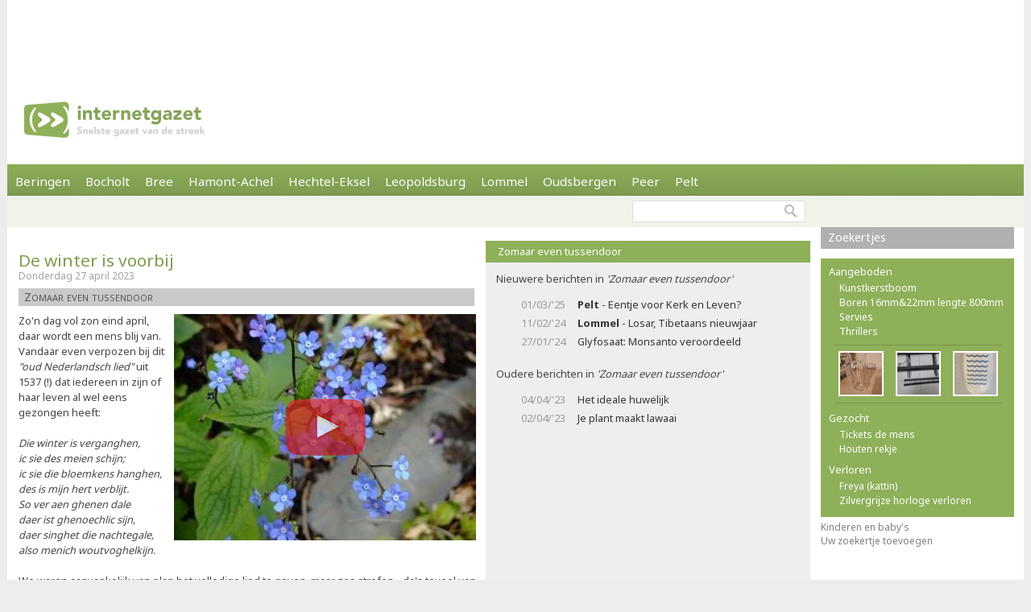

--- FILE ---
content_type: text/html; charset=utf-8
request_url: https://www.internetgazet.be/de-winter-is-voorbij.aspx
body_size: 6187
content:

<!DOCTYPE html PUBLIC "-//W3C//DTD XHTML 1.0 Transitional//EN" "http://www.w3.org/TR/xhtml1/DTD/xhtml1-transitional.dtd">
<html xmlns="http://www.w3.org/1999/xhtml" xmlns:og="http://ogp.me/ns#" xmlns:fb="http://www.facebook.com/2008/fbml">
<head>
    <script async src="https://www.googletagmanager.com/gtag/js?id=G-JH4E87FE63"></script>
    <script>
        window.dataLayer = window.dataLayer || [];
        function gtag() { dataLayer.push(arguments); }
        gtag('js', new Date());

        gtag('config', 'G-JH4E87FE63');
    </script>
    <meta http-equiv="content-language" content="nl-be" /><link href="/css/default80.css" rel="stylesheet" type="text/css" /><link rel="shortcut icon" href="/favicon.ico" type="image/x-icon" /><link rel="apple-touch-icon" href="/apple-touch-icon.png" /><link rel="apple-touch-icon" sizes="57x57" href="/apple-touch-icon-57x57.png" /><link rel="apple-touch-icon" sizes="72x72" href="/apple-touch-icon-72x72.png" /><link rel="apple-touch-icon" sizes="76x76" href="/apple-touch-icon-76x76.png" /><link rel="apple-touch-icon" sizes="114x114" href="/apple-touch-icon-114x114.png" /><link rel="apple-touch-icon" sizes="120x120" href="/apple-touch-icon-120x120.png" /><link rel="apple-touch-icon" sizes="144x144" href="/apple-touch-icon-144x144.png" /><link rel="apple-touch-icon" sizes="152x152" href="/apple-touch-icon-152x152.png" /><meta content="Zo&#39;n dag vol zon eind april, daar wordt een mens blij van. Vandaar even verpozen bij dit &quot;oud Nederlandsch lied&quot; uit 1537 (!) dat iedereen in zijn of haar leven al wel eens …" name="description" /><meta Property="og:title" content="De winter is voorbij" /><meta property="og:type" content="article" /><meta property="og:url" content="https://www.internetgazet.be/de-winter-is-voorbij.aspx" /><meta property="og:image" content="https://www.internetgazet.be/afb/groot/de-winter-is-voorbij.jpg" /><meta property="og:image:width" content="375" /><meta property="og:image:height" content="281" /><meta property="og:site_name" content="De Internetgazet" /><meta property="og:description" content="Zo&#39;n dag vol zon eind april, daar wordt een mens blij van. Vandaar even verpozen bij dit &quot;oud Nederlandsch lied&quot; uit 1537 (!) dat iedereen in zijn of haar leven al wel eens …" /><title>
	De winter is voorbij - Internetgazet
</title></head>
<body>
    <form name="form1" method="post" action="./de-winter-is-voorbij.aspx" id="form1">
<div>
<input type="hidden" name="__EVENTTARGET" id="__EVENTTARGET" value="" />
<input type="hidden" name="__EVENTARGUMENT" id="__EVENTARGUMENT" value="" />
<input type="hidden" name="__VIEWSTATE" id="__VIEWSTATE" value="/wEPDwULLTEyNzExMDQxNTQPZBYCAgEPZBYCAgQPZBYCAgEPEGRkFgBkGAEFHl9fQ29udHJvbHNSZXF1aXJlUG9zdEJhY2tLZXlfXxYBBQppbWdidG5ab2Vr69+n+NrixyrxR1zkVS27ROpzxRvrKUVweLwQMu6IbIs=" />
</div>

<script type="text/javascript">
//<![CDATA[
var theForm = document.forms['form1'];
if (!theForm) {
    theForm = document.form1;
}
function __doPostBack(eventTarget, eventArgument) {
    if (!theForm.onsubmit || (theForm.onsubmit() != false)) {
        theForm.__EVENTTARGET.value = eventTarget;
        theForm.__EVENTARGUMENT.value = eventArgument;
        theForm.submit();
    }
}
//]]>
</script>


<div>

	<input type="hidden" name="__VIEWSTATEGENERATOR" id="__VIEWSTATEGENERATOR" value="CA0B0334" />
	<input type="hidden" name="__EVENTVALIDATION" id="__EVENTVALIDATION" value="/wEdAAWnSwMN2oJW3MnBAAj9VisM4fTqh25mRtkWTXZJNoQQOOZ112ECZntISAZCJaVS+s5R8bwmEZx+FczDNcjOIlGpICbUF9ujDrUfEbK184X6642vDQC8CJryXG6R1Oy0yQT7d0UK4XNzpzRMsbg5tADw" />
</div>            
            <div id="adsense">
                <div id="adsense_float">
                    <script async src="https://pagead2.googlesyndication.com/pagead/js/adsbygoogle.js?client=ca-pub-2973970058380485"
                         crossorigin="anonymous"></script>
                    <!-- Superbanner -->
                    <ins class="adsbygoogle"
                         style="display:inline-block;width:970px;height:90px"
                         data-ad-client="ca-pub-2973970058380485"
                         data-ad-slot="4984269227"></ins>
                    <script>
                        (adsbygoogle = window.adsbygoogle || []).push({});
                    </script>
                </div>
            </div>
	<div id="bgwrap">        
		<div id="contentwrp">
            <div id="hoofd">
                <div class="hoofd_logo"></div>                           
					<div class="hoofdnav">
                        <div class="knop"><a href="/beringen/">Beringen</a></div>
                        <div class="knop"><a href="/bocholt/">Bocholt</a></div>
                        <div class="knop"><a href="/bree/">Bree</a></div>
						<div class="knop"><a href="/hamont-achel/">Hamont-Achel</a></div>
						<div class="knop"><a href="/hechtel-eksel/">Hechtel-Eksel</a></div>
						<!-- <div class="knop"><a href="/houthalen-helchteren/">Houthalen-Helchteren</a></div> -->
                        <div class="knop"><a href="/leopoldsburg/">Leopoldsburg</a></div>
						<div class="knop"><a href="/lommel/">Lommel</a></div>
                        <div class="knop"><a href="/oudsbergen/">Oudsbergen</a></div>
						<div class="knop"><a href="/peer/">Peer</a></div>
                        <div class="knop"><a href="/pelt/">Pelt</a></div>
						<!-- <div class="knop"><a href="/tongeren/">Tongeren</a></div> -->
					</div>
                    
					<div id="subnav">
                                                
                        <input type="image" name="imgbtnZoek" id="imgbtnZoek" class="zoekknop" src="img/pixel.gif" alt="Zoeken" style="border-width:0px;" />
                        <input name="tbGoogle" type="text" id="tbGoogle" class="zoekvak" onkeydown="javascript:if(event.keyCode==13)doPostBack(&#39;lbtnZoeken&#39;,&#39;&#39;)" />                        
					</div>                    
            </div>
			<div id="linkerdeel">
				<div id="links">
                    

                    
                    
                    
                        <div class="bericht1">
                            
                        </div>
                    
                    <div class="berichttit1"><h1><a href="/de-winter-is-voorbij.aspx">De winter is voorbij</a></h1><div class="datum">Donderdag 27 april 2023</div></div><div class="tag"><b>Zomaar even tussendoor</b></div><div class="bericht1"><div class="berafb_r"><div class="video"><a data-fancybox href="https://www.youtube.com/watch?v=TYJd2qsNnxQ"><img src="/afb/groot/de-winter-is-voorbij.jpg" alt="De winter is voorbij" width="375" height="281" /></a></div></div>Zo'n dag vol zon eind april, daar wordt een mens blij van. Vandaar even verpozen bij dit <i>"oud Nederlandsch lied"</i> uit 1537 (!) dat iedereen in zijn of haar leven al wel eens gezongen heeft:<br /><br /><i>Die winter is verganghen,<br /> 
ic sie des meien schijn;<br />  
ic sie die bloemkens hanghen,<br />  
des is mijn hert verblijt.<br />  
So ver aen ghenen dale<br />  
daer ist ghenoechlic sijn,<br />  
daer singhet die nachtegale,<br /></i><div><i>  
also menich woutvoghelkijn.</i></div><div><i><br /></i></div><div>We waren aanvankelijk van plan het volledige lied te geven, maar zes strofen - da's teveel van het goeie. Wie toch verder wil zingen <b><a target="_blank" href="https://www.dbnl.org/tekst/duys001oude01_01/duys001oude01_01_0078.php">moet hier maar eens kijken</a></b>. En op YouTube wordt het in het Nederduits gezongen. Mooi hoor... <br /></div> 
</div><div class="berichtvoet1c"><div class="social rsocial"><a title="Delen op Facebook" href="https://www.facebook.com/sharer/sharer.php?u=https://www.internetgazet.be/de-winter-is-voorbij.aspx" target="_blank" class="share-btn facebook"><i class="fa fa-facebook"></i></a><a title="Delen op Twitter" href="https://twitter.com/share?url=https://www.internetgazet.be/de-winter-is-voorbij.aspx&amp;text=De winter is voorbij" target="_blank" class="share-btn twitter"><i class="fa fa-twitter"></i></a><a title="Delen op Whatsapp" href="https://wa.me/?text=https://www.internetgazet.be/de-winter-is-voorbij.aspx" target="_blank" class="share-btn whatsapp"><i class="fa fa-whatsapp"></i></a><a title="Doorsturen via e-mail" href="mailto:?subject=De%20winter%20is%20voorbij&amp;body=Ik%20heb%20zonet%20dit%20artikel%20gelezen%20op%20de%20Internetgazet%3a%20https%3a%2f%2fwww.internetgazet.be%2fde-winter-is-voorbij.aspx" target="_blank" class="share-btn email"><i class="fa fa-envelope"></i></a><a title="Printversie" href="/printversie.aspx?p=247540" target="_blank" class="share-btn print"><i class="fa fa-print"></i></a></div><div id="comment"><div class="fb-comments" data-href="https://www.internetgazet.be/de-winter-is-voorbij.aspx" data-width="572" data-numposts="10"></div></div></div></div>
				<div id="midden">
                    <div id="dummy"></div>
                    <div class="titel2"><h3>Zomaar even tussendoor</h3></div><div class="headl headl_pad">Nieuwere berichten in <i>'Zomaar even tussendoor'</i><ul><li><span class="headl_datum">01/03/'25</span><a title="Zomaar even tussendoor" href="/pelt/eentje-voor-kerk-en-leven.aspx"><b>Pelt</b> - Eentje voor Kerk en Leven?</a></li><li><span class="headl_datum">11/02/'24</span><a title="Zomaar even tussendoor" href="/lommel/losar-tibetaans-nieuwjaar.aspx"><b>Lommel</b> - Losar, Tibetaans nieuwjaar</a></li><li><span class="headl_datum">27/01/'24</span><a title="Zomaar even tussendoor" href="/glyfosaat-monsanto-veroordeeld.aspx">Glyfosaat: Monsanto veroordeeld</a></li></ul></div><div class="headl headl_pad">Oudere berichten in <i>'Zomaar even tussendoor'</i><ul><li><span class="headl_datum">04/04/'23 </span><a title="Zomaar even tussendoor" href="/het-ideale-huwelijk.aspx">Het ideale huwelijk</a></li><li><span class="headl_datum">02/04/'23 </span><a title="Zomaar even tussendoor" href="/je-plant-maakt-lawaai.aspx">Je plant maakt lawaai</a></li></ul></div>
                    <div id="midden_banner"><script async src="https://pagead2.googlesyndication.com/pagead/js/adsbygoogle.js"></script><ins class="adsbygoogle" style="display:inline-block;width:336px;height:280px" data-ad-client="ca-pub-2973970058380485" data-ad-slot="2420814996"></ins><script>(adsbygoogle = window.adsbygoogle || []).push({});</script></div>
				</div>
				<div class="cleaner"></div>
			</div>
			<div id="rechterdeel">
                
				
				<div class="zkjs_spacer"></div><div class="titel3"><h5><a href="//zoekertjes/">Zoekertjes </a></h5></div><div id="zkjs"><h6>Aangeboden</h6><a href="/default.aspx?zoekertje=125999&amp;p=2">Kunstkerstboom</a> <a href="/default.aspx?zoekertje=126343&amp;p=2">Boren 16mm&amp;22mm lengte 800mm</a> <a href="/default.aspx?zoekertje=126438&amp;p=2">Servies</a> <a href="/default.aspx?zoekertje=122364&amp;p=2">Thrillers</a> <div id="zkjs_thumb"><div class="zkjs_foto1"><a href="/default.aspx?zoekertje=125944&amp;p=2"><img src="/img/pixel.gif" alt="Te koop" class="zkjs_imglink" style="background:url(/imgadv/klein/125944.jpg) center"/></a></div><div class="zkjs_foto2"><a href="/default.aspx?zoekertje=124695&amp;p=2"><img src="/img/pixel.gif" alt="Te koop" class="zkjs_imglink" style="background:url(/imgadv/klein/124695.jpg) center"/></a></div><div class="zkjs_foto3"><a href="/default.aspx?zoekertje=126313&amp;p=2"><img src="/img/pixel.gif" alt="Te koop" class="zkjs_imglink" style="background:url(/imgadv/klein/126313.jpg) center"/></a></div></div><h6>Gezocht</h6><a href="/default.aspx?zoekertje=125635&amp;p=2">Tickets de mens</a> <a href="/default.aspx?zoekertje=126392&amp;p=2">Houten rekje</a> <h6>Verloren</h6><a href="/default.aspx?zoekertje=126428&amp;p=2">Freya (kattin)</a> <a href="/default.aspx?zoekertje=119114&amp;p=2">Zilvergrijze horloge verloren</a> </div><div id="zkjs_voet"><a href="/default.aspx?p=2&amp;cat=21">Kinderen en baby's </a><br /><a data-fancybox data-src="/zoekertjetoevoegen.aspx" href="javascript:;">Uw zoekertje toevoegen</a></div>
                
                                
			</div>
			<div id="voet1">
                <div id="voet1bread">
                    <div id="brcwrapper">U bent hier: <span id="breadcrumbs" itemprop="breadcrumb"><a href="/">Startpagina</a> » <a href="/de-winter-is-voorbij.aspx">De winter is voorbij</a></span></div>
                </div>
				<div id="voet1a">
					<div id="voet1a_l"><a href="/contacteer-de-internetgazet.aspx">Contacteer ons</a> &nbsp;|&nbsp; <a href="/adverteer-op-de-internetgazet.aspx">Adverteer</a> &nbsp;|&nbsp; <a href="/over-de-internetgazet.aspx">Over deze site</a> &nbsp;|&nbsp; <a href="/noodnummers-politie-wachtdienst-dokter-apotheker.aspx">Gemeente-info &amp; links</a> &nbsp;|&nbsp; <a href="/gdpr-verklaring.aspx">GDPR</a></div>						
                    <a id="lbtnZoeken2" href="javascript:__doPostBack(&#39;lbtnZoeken2&#39;,&#39;&#39;)"><img src="/img/pixel.gif" alt="Doorzoek de Internetgazet" class="zoekknop2"/></a>
                    <input name="tbGoogle2" type="text" id="tbGoogle2" class="zoekvak2" onkeydown="javascript:if (event.keyCode == 13) __doPostBack(&#39;lbtnZoeken2&#39;,&#39;&#39;)" />
				</div>
				<div id="voet1b">
					<div id="voet1b_l">© 2004-2013 <a href="/contacteer-de-internetgazet.aspx">Faes nv</a> - <a href="/over-de-internetgazet.aspx#copyright">Op de artikels en foto’s rust copyright</a> | <a href="http://www.webstylers.be" target="_blank">Site: Webstylers</a></div>
						<div id="voet1b_r1"><a href="/rss-feed-internetgazet.aspx"><span class="subsite">RSS Feed</span><br/>Volg ons</a></div>
						<a href="/rss-feed-internetgazet.aspx"><img src="/img/pixel.gif" alt="RSS Feed" class="iconlink"/></a>
						<div id="voet1b_r2"><a href="http://www.internetgazet.mobi/"><span class="subsite">Mobiele versie</span><br/>internetgazet.mobi</a></div>
						<a href="/mobiele-versie-internetgazet-mobi.aspx"><img src="/img/pixel.gif" alt="Mobiele versie" class="iconlink"/></a>
				</div>
                <div id="voet1c_l"></div>
			</div>		
		</div>
	</div>
	<div id="voet2"></div>
</form>
    <script type="text/javascript" src="https://code.jquery.com/jquery-3.2.1.min.js"></script>
    <script type="text/javascript" src="/fancy3/jquery.fancybox.js"></script>
    <script type="text/javascript" src="/js/jsv4.js"></script>
    <script type="text/javascript">
        var _gaq = _gaq || [];
        _gaq.push(['_setAccount', 'UA-30528620-1']);
        _gaq.push(['_trackPageview']);
        (function () {
            var ga = document.createElement('script'); ga.type = 'text/javascript'; ga.async = true;
            ga.src = ('https:' == document.location.protocol ? 'https://' : 'http://') + 'stats.g.doubleclick.net/dc.js';
            var s = document.getElementsByTagName('script')[0]; s.parentNode.insertBefore(ga, s);
        })();
    </script>
    <!--
    <script type="text/javascript">
        window.cookieconsent_options = {"message":"Deze website gebruikt cookies voor de goede werking van de site, om statistieken bij te houden en om relevante advertenties te tonen.","dismiss":"OK!","learnMore":"Meer informatie","link":"http://www.internetgazet.be/cookies.aspx","theme":"light-bottom"};
    </script>
    <script type="text/javascript" src="//cdnjs.cloudflare.com/ajax/libs/cookieconsent2/1.0.9/cookieconsent.min.js"></script>
    -->
    <button onclick="topFunction()" id="btnToTop" title="Naar boven">Top</button> 
    
</body>
</html>
<link rel="stylesheet" type="text/css" href="/fancy3/jquery.fancybox.css">
<link href="https://fonts.googleapis.com/css?family=Noto+Sans:400,700" rel="stylesheet" type="text/css">

--- FILE ---
content_type: text/html; charset=utf-8
request_url: https://www.google.com/recaptcha/api2/aframe
body_size: 266
content:
<!DOCTYPE HTML><html><head><meta http-equiv="content-type" content="text/html; charset=UTF-8"></head><body><script nonce="0xJ_L1pxI7d1pAu1ZswjdA">/** Anti-fraud and anti-abuse applications only. See google.com/recaptcha */ try{var clients={'sodar':'https://pagead2.googlesyndication.com/pagead/sodar?'};window.addEventListener("message",function(a){try{if(a.source===window.parent){var b=JSON.parse(a.data);var c=clients[b['id']];if(c){var d=document.createElement('img');d.src=c+b['params']+'&rc='+(localStorage.getItem("rc::a")?sessionStorage.getItem("rc::b"):"");window.document.body.appendChild(d);sessionStorage.setItem("rc::e",parseInt(sessionStorage.getItem("rc::e")||0)+1);localStorage.setItem("rc::h",'1768658493129');}}}catch(b){}});window.parent.postMessage("_grecaptcha_ready", "*");}catch(b){}</script></body></html>